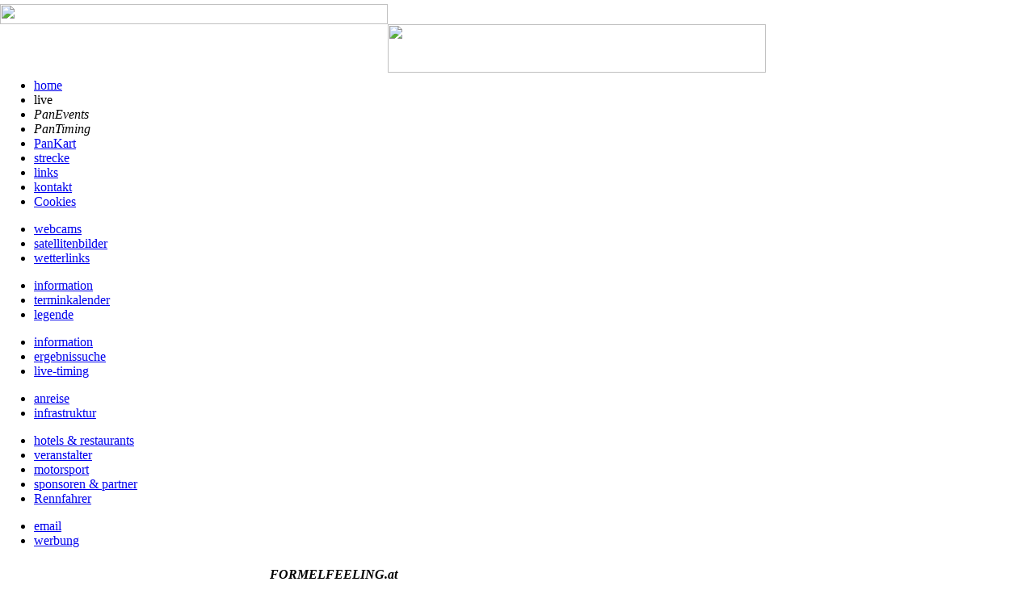

--- FILE ---
content_type: text/html; charset=iso-8859-1
request_url: https://pannonia-ring.com/index.php?popup=0&id=31&year=2023&org=216&PHPSESSID=23odulfuoh6d1fn8q569icd8f0&PHPSESSID=23odulfuoh6d1fn8q569icd8f0
body_size: 4003
content:
<!DOCTYPE HTML PUBLIC "-//W3C//DTD HTML 4.01 Transitional//EN">
<html>
<head>
<meta http-equiv="revisit-after" content="30 days">
<meta http-equiv="pragma" content="no-cache">
<meta http-equiv="content-language" content="de_AT">
<meta http-equiv="Content-Type" content="text/html; charset=iso-8859-1">
<meta name="description" lang="de" content="Veranstaltungen auf dem Pannoniaring">
<meta name="author" content="pannonia2007">
<meta name="keywords" lang="de" content="Terminkalender">
<meta name="copyright" content="2002,2003 pannonia-ring">
<meta name="page-topic" content="Sports">
<meta name="page-type" content="Produktinfo">
<meta name="robots" content="FOLLOW,INDEX">
<meta name="date" content="2026-01-26T20:24:48+CET:00">
<title>Terminkalender - www.pannonia-ring.com</title>
<link rel="stylesheet" type="text/css" href="css/styles.css">
<link rel="stylesheet" type="text/css" href="css/calendar.css">
<script language="JavaScript" src="js/mm.js" type="text/javascript"></script>
</head>
<body bgcolor="#FFFFFF">
  <div id="main" style="position:absolute; top:-1px; left:0px;">
    <table width="960" border="0" cellpadding="0" cellspacing="0">
      <tr>
        <td><img src="images/px_trans.gif" width="2" height="1"></td>
        <td><img src="images/px_trans.gif" width="157" height="1"></td>
        <td><img src="images/px_trans.gif" width="1" height="1"></td>
        <td><img src="images/px_trans.gif" width="640" height="1"></td>
        <td><img src="images/px_trans.gif" width="1" height="1"></td>
        <td><img src="images/px_trans.gif" width="158" height="1"></td>
        <td><img src="images/px_trans.gif" width="1" height="1"></td>
      </tr><tr>
        <td colspan="6" style="background-image:url(images/back.gif); background-repeat:no-repeat">
          <table border="0" cellpadding="0" cellspacing="0">
            <tr>
              <td><img src="images/px_trans.gif" width="480" height="25"></td>
              <td></td>
            </tr><tr>
              <td></td>
              <td class="werbung"><A HREF="banner/banner.php?id=278&topic=1&language=de_AT&PHPSESSID=23odulfuoh6d1fn8q569icd8f0" target="_blank"><IMG SRC="banner/images/278.jpg" BORDER="0" width="468" height="60"></A></td>
            </tr>
          </table>
        </td>
        <td><img src="images/px_trans.gif" width="1" height="96"></td>
      </tr><tr>
        <td class="spacer" colspan="7"><img src="images/px_trans.gif" width="1" height="1"></td>
      </tr><tr>
        <td></td>
        <td class="menu" colspan="5"><div id="menu0" class="menu0">
<ul class="menu0">
<li class="menu0"><a href="/index.php?popup=0&id=0&PHPSESSID=23odulfuoh6d1fn8q569icd8f0&PHPSESSID=23odulfuoh6d1fn8q569icd8f0" id="mitem0" class="menu0">home</a></li>
<li class="menu0" onMouseOver="showMenu(1, 'mitem1', 0)" onMouseOut="hideMenu()"><span id="mitem1" class="menu0">live</span></li>
<li class="menu0" onMouseOver="showMenu(6, 'mitem6', 0)" onMouseOut="hideMenu()"><span id="mitem6" class="menu0s"><i>PanEvents</i></span></li>
<li class="menu0" onMouseOver="showMenu(15, 'mitem15', 0)" onMouseOut="hideMenu()"><span id="mitem15" class="menu0"><i>PanTiming</i></span></li>
<li class="menu0"><a href="https://www.pannonia-karting.com" target="_blank" id="mitem82" class="menu0">PanKart</a></li>
<li class="menu0" onMouseOver="showMenu(7, 'mitem7', 0)" onMouseOut="hideMenu()"><a href="/index.php?popup=0&id=7&PHPSESSID=23odulfuoh6d1fn8q569icd8f0&PHPSESSID=23odulfuoh6d1fn8q569icd8f0" id="mitem7" class="menu0">strecke</a></li>
<li class="menu0" onMouseOver="showMenu(4, 'mitem4', 0)" onMouseOut="hideMenu()"><a href="/index.php?popup=0&id=4&PHPSESSID=23odulfuoh6d1fn8q569icd8f0&PHPSESSID=23odulfuoh6d1fn8q569icd8f0" id="mitem4" class="menu0">links</a></li>
<li class="menu0" onMouseOver="showMenu(8, 'mitem8', 0)" onMouseOut="hideMenu()"><a href="/index.php?popup=0&id=8&PHPSESSID=23odulfuoh6d1fn8q569icd8f0&PHPSESSID=23odulfuoh6d1fn8q569icd8f0" id="mitem8" class="menu0">kontakt</a></li>
<li class="menu0"><a href="/index.php?popup=0&id=79&PHPSESSID=23odulfuoh6d1fn8q569icd8f0&PHPSESSID=23odulfuoh6d1fn8q569icd8f0" id="mitem79" class="menu0">Cookies</a></li>
</ul>
</div>
<div id="menu1" class="menu1" onMouseOver="keepMenu(1);" onMouseOut="hideMenu()">
<ul class="menu1">
<li class="menu1"><a href="/index.php?popup=0&id=46&PHPSESSID=23odulfuoh6d1fn8q569icd8f0&PHPSESSID=23odulfuoh6d1fn8q569icd8f0" id="mitem46" class="menu1">webcams</a></li>
<li class="menu1"><a href="/index.php?popup=0&id=3&PHPSESSID=23odulfuoh6d1fn8q569icd8f0&PHPSESSID=23odulfuoh6d1fn8q569icd8f0" id="mitem3" class="menu1">satellitenbilder</a></li>
<li class="menu1"><a href="/index.php?popup=0&id=49&PHPSESSID=23odulfuoh6d1fn8q569icd8f0&PHPSESSID=23odulfuoh6d1fn8q569icd8f0" id="mitem49" class="menu1">wetterlinks</a></li>
</ul>
</div>
<div id="menu6" class="menu1" onMouseOver="keepMenu(6);" onMouseOut="hideMenu()">
<ul class="menu1">
<li class="menu1"><a href="/index.php?popup=0&id=30&PHPSESSID=23odulfuoh6d1fn8q569icd8f0&PHPSESSID=23odulfuoh6d1fn8q569icd8f0" id="mitem30" class="menu1">information</a></li>
<li class="menu1"><a href="/index.php?popup=0&id=31&PHPSESSID=23odulfuoh6d1fn8q569icd8f0&PHPSESSID=23odulfuoh6d1fn8q569icd8f0" id="mitem31" class="menu1s">terminkalender</a></li>
<li class="menu1"><a href="/index.php?popup=0&id=32&PHPSESSID=23odulfuoh6d1fn8q569icd8f0&PHPSESSID=23odulfuoh6d1fn8q569icd8f0" id="mitem32" class="menu1">legende</a></li>
</ul>
</div>
<div id="menu15" class="menu1" onMouseOver="keepMenu(15);" onMouseOut="hideMenu()">
<ul class="menu1">
<li class="menu1"><a href="/index.php?popup=0&id=44&PHPSESSID=23odulfuoh6d1fn8q569icd8f0&PHPSESSID=23odulfuoh6d1fn8q569icd8f0" id="mitem44" class="menu1">information</a></li>
<li class="menu1"><a href="/index.php?popup=0&id=45&PHPSESSID=23odulfuoh6d1fn8q569icd8f0&PHPSESSID=23odulfuoh6d1fn8q569icd8f0" id="mitem45" class="menu1">ergebnissuche</a></li>
<li class="menu1"><a href="/index.php?popup=0&id=73&PHPSESSID=23odulfuoh6d1fn8q569icd8f0&PHPSESSID=23odulfuoh6d1fn8q569icd8f0" id="mitem73" class="menu1">live-timing</a></li>
</ul>
</div>
<div id="menu7" class="menu1" onMouseOver="keepMenu(7);" onMouseOut="hideMenu()">
<ul class="menu1">
<li class="menu1"><a href="/index.php?popup=0&id=19&PHPSESSID=23odulfuoh6d1fn8q569icd8f0&PHPSESSID=23odulfuoh6d1fn8q569icd8f0" id="mitem19" class="menu1">anreise</a></li>
<li class="menu1"><a href="/index.php?popup=0&id=20&PHPSESSID=23odulfuoh6d1fn8q569icd8f0&PHPSESSID=23odulfuoh6d1fn8q569icd8f0" id="mitem20" class="menu1">infrastruktur</a></li>
</ul>
</div>
<div id="menu4" class="menu1" onMouseOver="keepMenu(4);" onMouseOut="hideMenu()">
<ul class="menu1">
<li class="menu1"><a href="/index.php?popup=0&id=55&PHPSESSID=23odulfuoh6d1fn8q569icd8f0&PHPSESSID=23odulfuoh6d1fn8q569icd8f0" id="mitem55" class="menu1">hotels & restaurants</a></li>
<li class="menu1"><a href="/index.php?popup=0&id=56&PHPSESSID=23odulfuoh6d1fn8q569icd8f0&PHPSESSID=23odulfuoh6d1fn8q569icd8f0" id="mitem56" class="menu1">veranstalter</a></li>
<li class="menu1"><a href="/index.php?popup=0&id=57&PHPSESSID=23odulfuoh6d1fn8q569icd8f0&PHPSESSID=23odulfuoh6d1fn8q569icd8f0" id="mitem57" class="menu1">motorsport</a></li>
<li class="menu1"><a href="/index.php?popup=0&id=58&PHPSESSID=23odulfuoh6d1fn8q569icd8f0&PHPSESSID=23odulfuoh6d1fn8q569icd8f0" id="mitem58" class="menu1">sponsoren & partner</a></li>
<li class="menu1"><a href="/index.php?popup=0&id=71&PHPSESSID=23odulfuoh6d1fn8q569icd8f0&PHPSESSID=23odulfuoh6d1fn8q569icd8f0" id="mitem71" class="menu1">Rennfahrer</a></li>
</ul>
</div>
<div id="menu8" class="menu1" onMouseOver="keepMenu(8);" onMouseOut="hideMenu()">
<ul class="menu1">
<li class="menu1"><a href="/index.php?popup=0&id=24&PHPSESSID=23odulfuoh6d1fn8q569icd8f0&PHPSESSID=23odulfuoh6d1fn8q569icd8f0" id="mitem24" class="menu1">email</a></li>
<li class="menu1"><a href="/index.php?popup=0&id=62&PHPSESSID=23odulfuoh6d1fn8q569icd8f0&PHPSESSID=23odulfuoh6d1fn8q569icd8f0" id="mitem62" class="menu1">werbung</a></li>
</ul>
</div>
</td>
        <td></td>
      </tr><tr>
        <td class="spacer" colspan="7"><img src="images/px_trans.gif" width="1" height="1"></td>
      </tr><tr>
        <td colspan="2">
          <table width="156" cellpadding="2" cellspacing="0" border="0">
            <tr>
              <td><table width="100%" cellpadding="1" cellspacing="1" border="0" class="box"><tr><td class="boxtitleM">Sprachauswahl</td></tr><tr><td class="boxcontent"><div width="100%" align="center"><span class="language"><A HREF="/index.php?popup=0&id=31&language=de_AT&PHPSESSID=23odulfuoh6d1fn8q569icd8f0&PHPSESSID=23odulfuoh6d1fn8q569icd8f0" CLASS="languageA">deutsch</A>&nbsp;|&nbsp;<A HREF="/index.php?popup=0&id=31&language=en_US&PHPSESSID=23odulfuoh6d1fn8q569icd8f0&PHPSESSID=23odulfuoh6d1fn8q569icd8f0" CLASS="language">english</A><br><A HREF="/index.php?popup=0&id=31&language=hu_HU&PHPSESSID=23odulfuoh6d1fn8q569icd8f0&PHPSESSID=23odulfuoh6d1fn8q569icd8f0" CLASS="language">magyar</A>&nbsp;|&nbsp;<A HREF="/index.php?popup=0&id=31&language=cs_CZ&PHPSESSID=23odulfuoh6d1fn8q569icd8f0&PHPSESSID=23odulfuoh6d1fn8q569icd8f0" CLASS="language">&#269;esky</A><br><A HREF="/index.php?popup=0&id=31&language=it_IT&PHPSESSID=23odulfuoh6d1fn8q569icd8f0&PHPSESSID=23odulfuoh6d1fn8q569icd8f0" CLASS="language">italiano</A></span><div></td></tr></table></td>
            </tr><tr>
              <td><table width="100%" cellpadding="1" cellspacing="1" border="0" class="box"><tr><td class="boxtitle">Werbung</td></tr><tr><td class="boxcontent"><div style="padding-left: 1px; width:156px; height:425px">Werbung</div></td></tr></table></td>
            </tr><tr>
              <td><table width="100%" cellpadding="1" cellspacing="1" border="0" class="box"><tr><td class="boxtitle">Werbung</td></tr><tr><td class="boxcontent"><A HREF="banner/banner.php?id=210&topic=9&language=de_AT&PHPSESSID=23odulfuoh6d1fn8q569icd8f0" target="_blank"><IMG SRC="banner/images/210.gif" BORDER="0" width="156" height="221"></A></div></td></tr></table></td>
            </tr><tr>
              <td><table width="100%" cellpadding="1" cellspacing="1" border="0" class="box"><tr><td class="boxtitle">Werbung</td></tr><tr><td class="boxcontent"><div style="padding-left: 1px; width:159px; height:80px"><A HREF="banner/banner.php?id=118&topic=8&language=de_AT&PHPSESSID=23odulfuoh6d1fn8q569icd8f0" target="_blank"><IMG SRC="banner/images/118.jpg" BORDER="0" width="156" height="74"></A></div></td></tr></table></td>
            </tr><tr>
              <td><table width="100%" cellpadding="1" cellspacing="1" border="0" class="box"><tr><td class="boxcontent"><div><a href="https://www.pannonia-ring.com/eu/pannonia_EU.pdf"><img src="eu/pannonia_eu_156.png" width="156" height="111"></a><div/></td></tr></table></td>
            </tr><tr>
              <td><table width="100%" cellpadding="1" cellspacing="1" border="0" class="box"><tr><td class="boxcontent">&copy; 2024 www.pannonia-ring.com</td></tr></table></td>
            </tr>
          </table>
        </td>
        <td class="spacer"><img src="images/px_trans.gif" width="1" height="1"></td>
        <td>
          <table width="640" cellpadding="2" cellspacing="0" border="0">
            <tr>
              <td class="textw">            <p><script language="JavaScript">
<!--
function ow(code){openwin('/index.php?popup=calendar&id=31&PHPSESSID=23odulfuoh6d1fn8q569icd8f0'+code,'calendar','dependent=yes,location=no,menubar=no,resizable=yes,status=no,toolbar=no,scrollbars=yes,width=680,height=480,screenX=480,screenY=50')}
// -->
</script>
<TABLE cellSpacing="2" cellPadding="0" border="0" width="640">
<TBODY>
<TR>
<TD colspan="1"><TABLE cellSpacing="1" cellPadding="2" width="100%" bgColor="#ffffff" border="0">
<TBODY><TR>
<TD class="daysTitle"><TABLE cellSpacing="0" cellPadding="0" width="100%" border="0">
<TBODY><TR>
<TD class="daysTitleL" width="25%"><IMG SRC="images/px_trans.gif" WIDTH="6" HEIGHT="1"><IMG SRC="images/px_trans.gif" width="15" height="15" BORDER="0"><IMG SRC="images/px_trans.gif" WIDTH="6" HEIGHT="1"><A href="/index.php?popup=0&id=31&year=2023&find=1&PHPSESSID=23odulfuoh6d1fn8q569icd8f0&PHPSESSID=23odulfuoh6d1fn8q569icd8f0"><IMG src="images/calendar/search.gif" ALT="Suche nach Veranstalter" width="15" height="15" border="0"></A><IMG SRC="images/px_trans.gif" WIDTH="6" HEIGHT="1"><A href="termin/termin.csv?type=termin&lang=de_AT&year=2023&org=216&PHPSESSID=23odulfuoh6d1fn8q569icd8f0" type="text/csv"><IMG src="images/calendar/download.gif" ALT="Speichern" width="15" height="15" border="0"></A><IMG SRC="images/px_trans.gif" WIDTH="6" HEIGHT="1"><A href="termin/termin_o.csv?type=termin&lang=de_AT&year=2023&org=216&PHPSESSID=23odulfuoh6d1fn8q569icd8f0" type="text/csv"><IMG src="images/calendar/outlook.gif" ALT="Import in MS Outlook" width="15" height="15" border="0"></A></TD>
<TD class="daysTitle" width="50%"><i><b>FORMELFEELING.at</b></i><br><br> Motorsport Events/<A href="/index.php?popup=0&id=31&year=2023&PHPSESSID=23odulfuoh6d1fn8q569icd8f0&PHPSESSID=23odulfuoh6d1fn8q569icd8f0" class="daysTitle">2023</A></TD>
<TD class="daysTitleR" width="25%"><A href="/index.php?popup=0&id=31&year=2023&month=1&day=1&PHPSESSID=23odulfuoh6d1fn8q569icd8f0&PHPSESSID=23odulfuoh6d1fn8q569icd8f0"><IMG src="images/calendar/day.gif" ALT="Tagesansicht" width="15" height="15" border="0"></A><IMG SRC="images/px_trans.gif" WIDTH="6" HEIGHT="1"><A href="/index.php?popup=0&id=31&year=2023&week=1&PHPSESSID=23odulfuoh6d1fn8q569icd8f0&PHPSESSID=23odulfuoh6d1fn8q569icd8f0"><IMG src="images/calendar/week.gif" ALT="Wochenansicht" width="15" height="15" border="0"></A><IMG SRC="images/px_trans.gif" WIDTH="6" HEIGHT="1"><A href="/index.php?popup=0&id=31&year=2023&month=1&PHPSESSID=23odulfuoh6d1fn8q569icd8f0&PHPSESSID=23odulfuoh6d1fn8q569icd8f0"><IMG src="images/calendar/month.gif" ALT="Monatsansicht" width="15" height="15" border="0"></A><IMG SRC="images/px_trans.gif" WIDTH="6" HEIGHT="1"><A href="/index.php?popup=0&id=31&year=2023&PHPSESSID=23odulfuoh6d1fn8q569icd8f0&PHPSESSID=23odulfuoh6d1fn8q569icd8f0"><IMG src="images/calendar/year.gif" ALT="Jahresansicht" width="15" height="15" border="0"></A><IMG SRC="images/px_trans.gif" WIDTH="6" HEIGHT="1"><IMG SRC="images/px_trans.gif" width="15" height="15" BORDER="0"><IMG SRC="images/px_trans.gif" WIDTH="6" HEIGHT="1"></TD>
</TR></TBODY>
</TABLE></TD>
</TR></TBODY>
</TABLE></TD>
</TR><TR>
<TD>
<TABLE cellSpacing="1" cellPadding="1" width="100%" bgColor="#ffffff" border="0">
<TBODY><TR>
<TD class="days">Kontakt&nbsp;</TD>
<TD class="daysUsedTextD"><A href="http://www.formelfeeling.at" target="_blank">www.formelfeeling.at</A><BR><A href="mailto:info@formelfeeling.at">info@formelfeeling.at</A><BR>mobile&nbsp;+43/650 /517 52 01</TD>
</TR><TR>
<TD colspan="2"><IMG src="images/px_trans.gif" width="1" height="1"></TD>
</TR><TR>
<TD class="days">Datum</TD>
<TD class="daysUsedW" colspan="2"><A HREF="javascript:ow('&year=2023&month=04&day=12');" class="daysWeek">Mittwoch, 12.04.</A></TD>
</TR><TR>
<TD class="days">Kategorie&nbsp;</TD>
<TD class="daysUsedTextD"><IMG src="images/calendar/car.gif" alt="Auto" width="18" height="12">&nbsp;<I>Auto</I></TD>
</TR><TR><TD class="days">Info</TD>
<TD class="daysUsedTextD"></TD>
</TR><TR>
<TD class="days">Programm</TD>
<TD class="daysUsedTextD"><TABLE cellPadding="0" cellSpacing="3" border="0">
<TBODY></TBODY>
</TABLE></TR><TR>
<TD class="days">Datum</TD>
<TD class="daysUsedW" colspan="2"><A HREF="javascript:ow('&year=2023&month=04&day=13');" class="daysWeek">Donnerstag, 13.04.</A></TD>
</TR><TR>
<TD class="days">Kategorie&nbsp;</TD>
<TD class="daysUsedTextD"><IMG src="images/calendar/car.gif" alt="Auto" width="18" height="12">&nbsp;<I>Auto</I></TD>
</TR><TR><TD class="days">Info</TD>
<TD class="daysUsedTextD"></TD>
</TR><TR>
<TD class="days">Programm</TD>
<TD class="daysUsedTextD"><TABLE cellPadding="0" cellSpacing="3" border="0">
<TBODY></TBODY>
</TABLE></TR><TR>
<TD colspan="2"><IMG src="images/px_trans.gif" width="1" height="1"></TD>
</TR><TR>
<TD class="days">Datum</TD>
<TD class="daysUsedW" colspan="2"><A HREF="javascript:ow('&year=2023&month=05&day=24');" class="daysWeek">Mittwoch, 24.05.</A></TD>
</TR><TR>
<TD class="days">Kategorie&nbsp;</TD>
<TD class="daysUsedTextD"><IMG src="images/calendar/car.gif" alt="Auto" width="18" height="12">&nbsp;<I>Auto</I></TD>
</TR><TR><TD class="days">Info</TD>
<TD class="daysUsedTextD"></TD>
</TR><TR>
<TD class="days">Programm</TD>
<TD class="daysUsedTextD"><TABLE cellPadding="0" cellSpacing="3" border="0">
<TBODY></TBODY>
</TABLE></TR><TR>
<TD class="days">Datum</TD>
<TD class="daysUsedW" colspan="2"><A HREF="javascript:ow('&year=2023&month=05&day=25');" class="daysWeek">Donnerstag, 25.05.</A></TD>
</TR><TR>
<TD class="days">Kategorie&nbsp;</TD>
<TD class="daysUsedTextD"><IMG src="images/calendar/car.gif" alt="Auto" width="18" height="12">&nbsp;<I>Auto</I></TD>
</TR><TR><TD class="days">Info</TD>
<TD class="daysUsedTextD"></TD>
</TR><TR>
<TD class="days">Programm</TD>
<TD class="daysUsedTextD"><TABLE cellPadding="0" cellSpacing="3" border="0">
<TBODY></TBODY>
</TABLE></TR><TR>
<TD colspan="2"><IMG src="images/px_trans.gif" width="1" height="1"></TD>
</TR><TR>
<TD class="days">Datum</TD>
<TD class="daysUsedW" colspan="2"><A HREF="javascript:ow('&year=2023&month=06&day=14');" class="daysWeek">Mittwoch, 14.06.</A></TD>
</TR><TR>
<TD class="days">Kategorie&nbsp;</TD>
<TD class="daysUsedTextD"><IMG src="images/calendar/car.gif" alt="Auto" width="18" height="12">&nbsp;<I>Auto</I></TD>
</TR><TR><TD class="days">Info</TD>
<TD class="daysUsedTextD"></TD>
</TR><TR>
<TD class="days">Programm</TD>
<TD class="daysUsedTextD"><TABLE cellPadding="0" cellSpacing="3" border="0">
<TBODY></TBODY>
</TABLE></TR><TR>
<TD class="days">Datum</TD>
<TD class="daysUsedW" colspan="2"><A HREF="javascript:ow('&year=2023&month=06&day=15');" class="daysWeek">Donnerstag, 15.06.</A></TD>
</TR><TR>
<TD class="days">Kategorie&nbsp;</TD>
<TD class="daysUsedTextD"><IMG src="images/calendar/car.gif" alt="Auto" width="18" height="12">&nbsp;<I>Auto</I></TD>
</TR><TR><TD class="days">Info</TD>
<TD class="daysUsedTextD"></TD>
</TR><TR>
<TD class="days">Programm</TD>
<TD class="daysUsedTextD"><TABLE cellPadding="0" cellSpacing="3" border="0">
<TBODY></TBODY>
</TABLE></TR><TR>
<TD colspan="2"><IMG src="images/px_trans.gif" width="1" height="1"></TD>
</TR><TR>
<TD class="days">Datum</TD>
<TD class="daysUsedW" colspan="2"><A HREF="javascript:ow('&year=2023&month=06&day=22');" class="daysWeek">Donnerstag, 22.06.</A></TD>
</TR><TR>
<TD class="days">Kategorie&nbsp;</TD>
<TD class="daysUsedTextD"><IMG src="images/calendar/car.gif" alt="Auto" width="18" height="12">&nbsp;<I>Auto</I></TD>
</TR><TR><TD class="days">Info</TD>
<TD class="daysUsedTextD"></TD>
</TR><TR>
<TD class="days">Programm</TD>
<TD class="daysUsedTextD"><TABLE cellPadding="0" cellSpacing="3" border="0">
<TBODY></TBODY>
</TABLE></TR><TR>
<TD colspan="2"><IMG src="images/px_trans.gif" width="1" height="1"></TD>
</TR><TR>
<TD class="days">Datum</TD>
<TD class="daysUsedW" colspan="2"><A HREF="javascript:ow('&year=2023&month=07&day=20');" class="daysWeek">Donnerstag, 20.07.</A></TD>
</TR><TR>
<TD class="days">Kategorie&nbsp;</TD>
<TD class="daysUsedTextD"><IMG src="images/calendar/car.gif" alt="Auto" width="18" height="12">&nbsp;<I>Auto</I></TD>
</TR><TR><TD class="days">Info</TD>
<TD class="daysUsedTextD"></TD>
</TR><TR>
<TD class="days">Programm</TD>
<TD class="daysUsedTextD"><TABLE cellPadding="0" cellSpacing="3" border="0">
<TBODY></TBODY>
</TABLE></TR><TR>
<TD colspan="2"><IMG src="images/px_trans.gif" width="1" height="1"></TD>
</TR><TR>
<TD class="days">Datum</TD>
<TD class="daysUsedW" colspan="2"><A HREF="javascript:ow('&year=2023&month=08&day=09');" class="daysWeek">Mittwoch, 09.08.</A></TD>
</TR><TR>
<TD class="days">Kategorie&nbsp;</TD>
<TD class="daysUsedTextD"><IMG src="images/calendar/car.gif" alt="Auto" width="18" height="12">&nbsp;<I>Auto</I></TD>
</TR><TR><TD class="days">Info</TD>
<TD class="daysUsedTextD"></TD>
</TR><TR>
<TD class="days">Programm</TD>
<TD class="daysUsedTextD"><TABLE cellPadding="0" cellSpacing="3" border="0">
<TBODY></TBODY>
</TABLE></TR><TR>
<TD class="days">Datum</TD>
<TD class="daysUsedW" colspan="2"><A HREF="javascript:ow('&year=2023&month=08&day=10');" class="daysWeek">Donnerstag, 10.08.</A></TD>
</TR><TR>
<TD class="days">Kategorie&nbsp;</TD>
<TD class="daysUsedTextD"><IMG src="images/calendar/car.gif" alt="Auto" width="18" height="12">&nbsp;<I>Auto</I></TD>
</TR><TR><TD class="days">Info</TD>
<TD class="daysUsedTextD"></TD>
</TR><TR>
<TD class="days">Programm</TD>
<TD class="daysUsedTextD"><TABLE cellPadding="0" cellSpacing="3" border="0">
<TBODY></TBODY>
</TABLE></TR><TR>
<TD colspan="2"><IMG src="images/px_trans.gif" width="1" height="1"></TD>
</TR><TR>
<TD class="days">Datum</TD>
<TD class="daysUsedW" colspan="2"><A HREF="javascript:ow('&year=2023&month=08&day=24');" class="daysWeek">Donnerstag, 24.08.</A></TD>
</TR><TR>
<TD class="days">Kategorie&nbsp;</TD>
<TD class="daysUsedTextD"><IMG src="images/calendar/car.gif" alt="Auto" width="18" height="12">&nbsp;<I>Auto</I></TD>
</TR><TR><TD class="days">Info</TD>
<TD class="daysUsedTextD"></TD>
</TR><TR>
<TD class="days">Programm</TD>
<TD class="daysUsedTextD"><TABLE cellPadding="0" cellSpacing="3" border="0">
<TBODY></TBODY>
</TABLE></TR><TR>
<TD colspan="2"><IMG src="images/px_trans.gif" width="1" height="1"></TD>
</TR><TR>
<TD class="days">Datum</TD>
<TD class="daysUsedW" colspan="2"><A HREF="javascript:ow('&year=2023&month=09&day=14');" class="daysWeek">Donnerstag, 14.09.</A></TD>
</TR><TR>
<TD class="days">Kategorie&nbsp;</TD>
<TD class="daysUsedTextD"><IMG src="images/calendar/car.gif" alt="Auto" width="18" height="12">&nbsp;<I>Auto</I></TD>
</TR><TR><TD class="days">Info</TD>
<TD class="daysUsedTextD"></TD>
</TR><TR>
<TD class="days">Programm</TD>
<TD class="daysUsedTextD"><TABLE cellPadding="0" cellSpacing="3" border="0">
<TBODY></TBODY>
</TABLE></TR>
</TBODY>
</TABLE></TD></TR><TR>
<TD colspan="1"><TABLE cellSpacing="1" cellPadding="2" width="100%" bgColor="#ffffff" border="0">
<TBODY><TR>
<TD class="daysTitle"><TABLE cellSpacing="0" cellPadding="0" width="100%" border="0">
<TBODY><TR>
<TD class="daysTitleL" width="25%"><IMG SRC="images/px_trans.gif" WIDTH="6" HEIGHT="1"><IMG SRC="images/px_trans.gif" width="15" height="15" BORDER="0"><IMG SRC="images/px_trans.gif" WIDTH="6" HEIGHT="1"><A href="/index.php?popup=0&id=31&year=2023&find=1&PHPSESSID=23odulfuoh6d1fn8q569icd8f0&PHPSESSID=23odulfuoh6d1fn8q569icd8f0"><IMG src="images/calendar/search.gif" ALT="Suche nach Veranstalter" width="15" height="15" border="0"></A><IMG SRC="images/px_trans.gif" WIDTH="6" HEIGHT="1"><A href="termin/termin.csv?type=termin&lang=de_AT&year=2023&org=216&PHPSESSID=23odulfuoh6d1fn8q569icd8f0" type="text/csv"><IMG src="images/calendar/download.gif" ALT="Speichern" width="15" height="15" border="0"></A><IMG SRC="images/px_trans.gif" WIDTH="6" HEIGHT="1"><A href="termin/termin_o.csv?type=termin&lang=de_AT&year=2023&org=216&PHPSESSID=23odulfuoh6d1fn8q569icd8f0" type="text/csv"><IMG src="images/calendar/outlook.gif" ALT="Import in MS Outlook" width="15" height="15" border="0"></A></TD>
<TD class="daysTitle" width="50%">&nbsp;</TD>
<TD class="daysTitleR" width="25%"><A href="/index.php?popup=0&id=31&year=2023&month=1&day=1&PHPSESSID=23odulfuoh6d1fn8q569icd8f0&PHPSESSID=23odulfuoh6d1fn8q569icd8f0"><IMG src="images/calendar/day.gif" ALT="Tagesansicht" width="15" height="15" border="0"></A><IMG SRC="images/px_trans.gif" WIDTH="6" HEIGHT="1"><A href="/index.php?popup=0&id=31&year=2023&week=1&PHPSESSID=23odulfuoh6d1fn8q569icd8f0&PHPSESSID=23odulfuoh6d1fn8q569icd8f0"><IMG src="images/calendar/week.gif" ALT="Wochenansicht" width="15" height="15" border="0"></A><IMG SRC="images/px_trans.gif" WIDTH="6" HEIGHT="1"><A href="/index.php?popup=0&id=31&year=2023&month=1&PHPSESSID=23odulfuoh6d1fn8q569icd8f0&PHPSESSID=23odulfuoh6d1fn8q569icd8f0"><IMG src="images/calendar/month.gif" ALT="Monatsansicht" width="15" height="15" border="0"></A><IMG SRC="images/px_trans.gif" WIDTH="6" HEIGHT="1"><A href="/index.php?popup=0&id=31&year=2023&PHPSESSID=23odulfuoh6d1fn8q569icd8f0&PHPSESSID=23odulfuoh6d1fn8q569icd8f0"><IMG src="images/calendar/year.gif" ALT="Jahresansicht" width="15" height="15" border="0"></A><IMG SRC="images/px_trans.gif" WIDTH="6" HEIGHT="1"><IMG SRC="images/px_trans.gif" width="15" height="15" BORDER="0"><IMG SRC="images/px_trans.gif" WIDTH="6" HEIGHT="1"></TD>
</TR></TBODY>
</TABLE></TD>
</TR></TBODY>
</TABLE></TD>
</TR></TBODY></TABLE></p>                       <p>&nbsp;</p>                       <p>&nbsp;</p>           <div align="center"><a href="cal/pancal2025-02-12.pdf?PHPSESSID=23odulfuoh6d1fn8q569icd8f0" target="_blank">Aktueller Pannonia Ring Kalender</a></div>           <p>&nbsp;</p>            </td>
            </tr>
          </table>
        </td>
        <td class="spacer"><img src="images/px_trans.gif" width="1" height="1"></td>
        <td colspan="2">
          <table width="159" cellpadding="2" cellspacing="0" border="0">
            <tr>
              <td><table width="100%" cellpadding="1" cellspacing="1" border="0" class="box"><tr><td class="boxtitle">Veranstalter heute</td></tr><tr><td class="boxcontent"><a href="/index.php?popup=0&id=31&item=calendar&PHPSESSID=23odulfuoh6d1fn8q569icd8f0&PHPSESSID=23odulfuoh6d1fn8q569icd8f0">pannonia-racing</a></td></tr></table></td>
            </tr><tr>
              <td><table width="100%" cellpadding="1" cellspacing="1" border="0" class="box"><tr><td class="boxtitle">Veranstalter morgen</td></tr><tr><td class="boxcontent"><a href="/index.php?popup=0&id=31&item=calendar&PHPSESSID=23odulfuoh6d1fn8q569icd8f0&PHPSESSID=23odulfuoh6d1fn8q569icd8f0">pannonia-racing</a></td></tr></table></td>
            </tr><tr>
              <td><table width="100%" cellpadding="1" cellspacing="1" border="0" class="box"><tr><td class="boxtitle">Werbung</td></tr><tr><td class="boxcontent"><div style="padding-left: 1px; width:156px; height:221px"><A HREF="banner/banner.php?id=286&topic=10&language=de_AT&PHPSESSID=23odulfuoh6d1fn8q569icd8f0" target="_blank"><IMG SRC="banner/images/286.png" BORDER="0" width="156" height="221"></A></div></td></tr></table></td>
            </tr><tr>
              <td><table width="100%" cellpadding="1" cellspacing="1" border="0" class="box"><tr><td class="boxtitle">Werbung</td></tr><tr><td class="boxcontent"><div style="padding-left: 1px; width:156px; height:156px"><A HREF="banner/banner.php?id=280&topic=11&language=de_AT&PHPSESSID=23odulfuoh6d1fn8q569icd8f0" target="_blank"><IMG SRC="banner/images/280.png" BORDER="0" width="156" height="156"></A></div></td></tr></table></td>
            </tr><tr>
              <td><table width="100%" cellpadding="1" cellspacing="1" border="0" class="box"><tr><td class="boxtitle">Werbung</td></tr><tr><td class="boxcontent"><div style="padding-left: 1px; width:156px; height:425px"><A HREF="banner/banner.php?id=273&topic=12&language=de_AT&PHPSESSID=23odulfuoh6d1fn8q569icd8f0" target="_blank"><IMG SRC="banner/images/273.gif" BORDER="0" width="156" height="425"></A></td></tr></table></td>
            </tr>
          </table>
        </td>
        <td class="spacer"><img src="images/px_trans.gif" width="1" height="1"></td>
      </tr>
    </table>
  </div>
</body></html>
